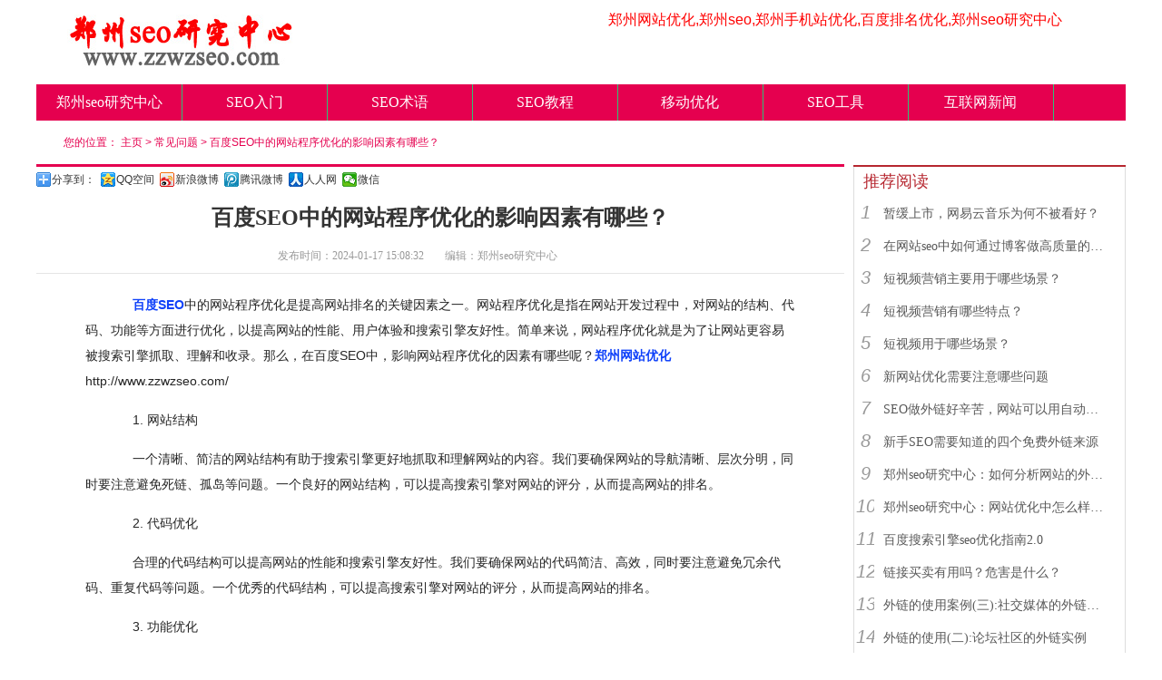

--- FILE ---
content_type: text/html; charset=utf-8
request_url: http://www.zzwzseo.com/article-805.html
body_size: 5752
content:
<!DOCTYPE HTML PUBLIC "-//W3C//DTD HTML 4.0 Transitional//EN">
<html>
<head>
<meta content="text/html; charset=utf-8" http-equiv="content-type">
<title>百度SEO中的网站程序优化的影响因素有哪些？_郑州seo研究中心</title>
<meta name="keywords" content="SEO,百度SEO,网站程序优化">
<meta name="description" content="百度SEO​中的网站程序优化是提高网站排名的关键因素之一。网站程序优化是指在网站开发过程中，对网站的结构、代码、功能等方面进行优化，以提高网站的性能、用户体验和搜索引擎友好性。简单来说，网站程序优化就是为了让网站更容易被搜索引擎抓取、理解和收录。那么，在百度SEO中，影响网站程序优化的因素有哪些呢？郑州网站优化http://www.zzwzseo.com/">
<link rel="stylesheet" type="text/css" href="http://www.zzwzseo.com/mycss/base.css">
<link rel="stylesheet" type="text/css" href="http://www.zzwzseo.com/mycss/common.css">
<script type="text/javascript" src="http://www.zzwzseo.com/myjs/common.js"></script>

<meta http-equiv="mobile-agent" content="format=xhtml;url=http://m.zzwzseo.com/article-805.html">
<script type="text/javascript">if(window.location.toString().indexOf('pref=padindex') != -1){}else{if(/AppleWebKit.*Mobile/i.test(navigator.userAgent) || (/MIDP|SymbianOS|NOKIA|SAMSUNG|LG|NEC|TCL|Alcatel|BIRD|DBTEL|Dopod|PHILIPS|HAIER|LENOVO|MOT-|Nokia|SonyEricsson|SIE-|Amoi|ZTE/.test(navigator.userAgent))){if(window.location.href.indexOf("?mobile")<0){try{if(/Android|Windows Phone|webOS|iPhone|iPod|BlackBerry/i.test(navigator.userAgent)){window.location.href="http://m.zzwzseo.com/article-805.html";}else if(/iPad/i.test(navigator.userAgent)){}else{}}catch(e){}}}}</script>	
<style> 
.abc{ margin-left:350px} 
@media screen and (max-width: 1366px) { 
.abc {margin-left:70px}  
} 
} 
</style>

<meta name="generator" content="mshtml 9.00.8112.16737">
</head>
<body>
<div id="head">	
 <div class="main">
   <div class="mtb10 clearfix">
     <div class="logo">
	     <a title="郑州seo研究中心-河南专业的网站优化研究中心" href="http://www.zzwzseo.com/" target="_blank"><img title="郑州seo研究中心-河南专业的网站优化研究中心" alt="郑州seo研究中心-河南专业的网站优化研究中心" src="http://www.zzwzseo.com/images/logo.jpg"></a>
     </div>
     <div style="float:left;width:800px;text-align:right;">
<h1 style="font-size:130%;color:red;">郑州网站优化,郑州seo,郑州手机站优化,百度排名优化,郑州seo研究中心 </h1>
<h1 style="font-size:130%;color:red;"> </h1>
<p></p>
     </div>
   </div>
   <div class="menubox">
     <ul class="main_navi clearfix">
       <li><a href="http://www.zzwzseo.com/">郑州seo研究中心</a></li>
      
 			
						<li><a href='http://www.zzwzseo.com/list-1.html' target='_blank'>SEO入门</a></li>
						
						<li><a href='http://www.zzwzseo.com/list-2.html' target='_blank'>SEO术语</a></li>
						
						<li><a href='http://www.zzwzseo.com/list-3.html' target='_blank'>SEO教程</a></li>
						
						<li><a href='http://www.zzwzseo.com/list-4.html' target='_blank'>移动优化</a></li>
						
						<li><a href='http://www.zzwzseo.com/list-5.html' target='_blank'>SEO工具</a></li>
						
						<li><a href='http://www.zzwzseo.com/list-6.html' target='_blank'>互联网新闻</a></li>
						      

     </ul>
   </div>
 </div> 
</div>


<script>
var _hmt = _hmt || [];
(function() {
  var hm = document.createElement("script");
  hm.src = "https://hm.baidu.com/hm.js?7189ee2b791a6f71d62ac7c427e118fd";
  var s = document.getElementsByTagName("script")[0]; 
  s.parentNode.insertBefore(hm, s);
})();
</script>



<div class="indexnavbar clearfix ptb10  abc">
	<div class="box fl  mb15 mt5 w670">
		您的位置：
		<a href="http://www.zzwzseo.com/">主页</a> > 
		<a href="http://www.zzwzseo.com/list-9.html" target="_blank">常见问题</a> > 
		<a href="http://www.zzwzseo.com/article-805.html" target="_blank">百度SEO中的网站程序优化的影响因素有哪些？</a>
	</div>
</div>
<div id="content">
  <div class="main clearfix">

<div class="w670 fl">
     <div class="newstxtmainbar">
           <div class="txtbar">
           	<div class="bdsharebuttonbox"><a href="#" class="bds_more" data-cmd="more">分享到：</a><a href="#" class="bds_qzone" data-cmd="qzone" title="分享到QQ空间">QQ空间</a><a href="#" class="bds_tsina" data-cmd="tsina" title="分享到新浪微博">新浪微博</a><a href="#" class="bds_tqq" data-cmd="tqq" title="分享到腾讯微博">腾讯微博</a><a href="#" class="bds_renren" data-cmd="renren" title="分享到人人网">人人网</a><a href="#" class="bds_weixin" data-cmd="weixin" title="分享到微信">微信</a></div>
<script>window._bd_share_config={"common":{"bdSnsKey":{},"bdText":"","bdMini":"2","bdMiniList":false,"bdPic":"","bdStyle":"0","bdSize":"16"},"share":{"bdSize":16},"image":{"viewList":["qzone","tsina","tqq","renren","weixin"],"viewText":"分享到：","viewSize":"16"},"selectShare":{"bdContainerClass":null,"bdSelectMiniList":["qzone","tsina","tqq","renren","weixin"]}};with(document)0[(getElementsByTagName('head')[0]||body).appendChild(createElement('script')).src='http://bdimg.share.baidu.com/static/api/js/share.js?v=89860593.js?cdnversion='+~(-new Date()/36e5)];</script>              
                <div class="newstitlebox yahei">
                      <h1 class="yahei">百度SEO中的网站程序优化的影响因素有哪些？</h1>
                      <p class="info pr30">
                         <span>发布时间：2024-01-17 15:08:32</span>
                         <span>编辑：郑州seo研究中心</span>
                      </p>
                </div>
                <div class="newsmainbox">
                     <div id="ctrlfscont" style="width:90%;margin-left:auto;margin-right:auto;text-indent:1pc;">                     	
										    <p>&nbsp;&nbsp; &nbsp; &nbsp;<a href="http://www.zzwzseo.com/" target="_blank">百度SEO</a>中的网站程序优化是提高网站排名的关键因素之一。网站程序优化是指在网站开发过程中，对网站的结构、代码、功能等方面进行优化，以提高网站的性能、用户体验和搜索引擎友好性。简单来说，网站程序优化就是为了让网站更容易被搜索引擎抓取、理解和收录。那么，在百度SEO中，影响网站程序优化的因素有哪些呢？<a href="http://www.zzwzseo.com/" target="_blank" style="font-family: " helvetica="" font-size:="" text-align:="" background-color:="">郑州网站优化</a><span style="font-family: " helvetica="" font-size:="" text-align:="" background-color:="">http://www.zzwzseo.com/</span></p><p>&nbsp;&nbsp;
 &nbsp; &nbsp;1. 网站结构</p><p>&nbsp;&nbsp;
 &nbsp; &nbsp;一个清晰、简洁的网站结构有助于搜索引擎更好地抓取和理解网站的内容。我们要确保网站的导航清晰、层次分明，同时要注意避免死链、孤岛等问题。一个良好的网站结构，可以提高搜索引擎对网站的评分，从而提高网站的排名。</p><p>&nbsp;&nbsp;
 &nbsp; &nbsp;2. 代码优化</p><p>&nbsp;&nbsp;
 &nbsp; &nbsp;合理的代码结构可以提高网站的性能和搜索引擎友好性。我们要确保网站的代码简洁、高效，同时要注意避免冗余代码、重复代码等问题。一个优秀的代码结构，可以提高搜索引擎对网站的评分，从而提高网站的排名。</p><p>&nbsp;&nbsp;
 &nbsp; &nbsp;3. 功能优化</p><p>&nbsp;&nbsp;
 &nbsp; &nbsp;实用的功能可以提升用户体验，从而提高网站的排名。我们要根据网站的实际情况，选择合适的功能模块，如评论功能、分享功能等。同时，要注意避免过度使用功能，以免影响用户体验。</p><p>&nbsp;&nbsp;
 &nbsp; &nbsp;4. 加载速度</p><p>&nbsp;&nbsp;
 &nbsp; &nbsp;一个快速的加载速度是提高用户体验的关键。我们要优化网站的代码、图片等资源，以提高网站的加载速度。同时，要注意避免使用过多的广告、动画等元素，以免影响网站的加载速度。</p><p>&nbsp;&nbsp;
 &nbsp; &nbsp;5. 移动适配</p><p>&nbsp;&nbsp;
 &nbsp; &nbsp;随着移动互联网的发展，越来越多的用户通过手机访问网站。我们要确保网站能够在不同设备上正常显示，以提高用户体验。同时，要注意遵循百度的移动适配规则，以提高网站的排名。</p><p>&nbsp;&nbsp; &nbsp; &nbsp;<br/></p>                     </div>
                </div>
           </div>
     </div>
              <li style='font-size:130%;list-style: none;'>上一篇：<a href='http://www.zzwzseo.com/article-796.html'>SEO技术中的权威度讯号有什么用？</a></li><li style='font-size:130%;list-style: none;'>下一篇：<a href='http://www.zzwzseo.com/article-809.html'>驻马店seo中的百度快照如何做才能更符合SEO规则？</a></li> 
<!--相关-->

        <div>
            <div>
                <h4>相关文章</h4> 
            </div>
        <li style='list-style:none;'>[1]<a title='内链数量、质量和位置密度对于SEO有什么重要性？' href='http://www.zzwzseo.com/article-1432.html' target='_blank'>内链数量、质量和位置密度对于SEO有什么重要性？</a></li><li style='list-style:none;'>[2]<a title='优化404页面对SEO有什么作用?' href='http://www.zzwzseo.com/article-1431.html' target='_blank'>优化404页面对SEO有什么作用?</a></li><li style='list-style:none;'>[3]<a title='社交媒体推广在河南SEO中的作用是什么？' href='http://www.zzwzseo.com/article-1429.html' target='_blank'>社交媒体推广在河南SEO中的作用是什么？</a></li><li style='list-style:none;'>[4]<a title='鹤壁百度SEO中如何优化移动端?' href='http://www.zzwzseo.com/article-1427.html' target='_blank'>鹤壁百度SEO中如何优化移动端?</a></li><li style='list-style:none;'>[5]<a title='外部链接建设如何影响SEO排名？' href='http://www.zzwzseo.com/article-1425.html' target='_blank'>外部链接建设如何影响SEO排名？</a></li><li style='list-style:none;'>[6]<a title='河南SEO技术中的导航规范的影响因素有哪些？' href='http://www.zzwzseo.com/article-1424.html' target='_blank'>河南SEO技术中的导航规范的影响因素有哪些？</a></li>		             
        </div>
         <!--相关结束-->               
</div>
                        
    
    <div class="w300 fr">
    	
    <div class="w300 fr">
    	
      <div style="margin-top: 1px;" class="tabtitlebar mt20 bgf bordertred">
        <div class="bordertnone pb10 yahei">
          <h3 class="titlemain titlemain-b red"><span class="txt pl10">推荐阅读</span></h3>
          <ul class="newsranklist newsranklist-in">
					 
				           	<li><em class='no1'>1</em><a title='暂缓上市，网易云音乐为何不被看好？' href='http://www.zzwzseo.com/article-474.html' target='_blank'>暂缓上市，网易云音乐为何不被看好？</a></li> 
				             
				           	<li><em class='no1'>2</em><a title='在网站seo中如何通过博客做高质量的外链？' href='http://www.zzwzseo.com/article-473.html' target='_blank'>在网站seo中如何通过博客做高质量的外链？</a></li> 
				             
				           	<li><em class='no1'>3</em><a title='短视频营销主要用于哪些场景？' href='http://www.zzwzseo.com/article-472.html' target='_blank'>短视频营销主要用于哪些场景？</a></li> 
				             
				           	<li><em class='no1'>4</em><a title='短视频营销有哪些特点？' href='http://www.zzwzseo.com/article-471.html' target='_blank'>短视频营销有哪些特点？</a></li> 
				             
				           	<li><em class='no1'>5</em><a title='短视频用于哪些场景？' href='http://www.zzwzseo.com/article-470.html' target='_blank'>短视频用于哪些场景？</a></li> 
				             
				           	<li><em class='no1'>6</em><a title='新网站优化需要注意哪些问题' href='http://www.zzwzseo.com/article-469.html' target='_blank'>新网站优化需要注意哪些问题</a></li> 
				             
				           	<li><em class='no1'>7</em><a title='SEO做外链好辛苦，网站可以用自动发布外链工具' href='http://www.zzwzseo.com/article-468.html' target='_blank'>SEO做外链好辛苦，网站可以用自动发布外链工具</a></li> 
				             
				           	<li><em class='no1'>8</em><a title='新手SEO需要知道的四个免费外链来源' href='http://www.zzwzseo.com/article-467.html' target='_blank'>新手SEO需要知道的四个免费外链来源</a></li> 
				             
				           	<li><em class='no1'>9</em><a title='郑州seo研究中心：如何分析网站的外链来源' href='http://www.zzwzseo.com/article-465.html' target='_blank'>郑州seo研究中心：如何分析网站的外链来源</a></li> 
				             
				           	<li><em class='no1'>10</em><a title='郑州seo研究中心：网站优化中怎么样找到优质的' href='http://www.zzwzseo.com/article-464.html' target='_blank'>郑州seo研究中心：网站优化中怎么样找到优质的</a></li> 
				             
				           	<li><em class='no1'>11</em><a title='百度搜索引擎seo优化指南2.0' href='http://www.zzwzseo.com/article-463.html' target='_blank'>百度搜索引擎seo优化指南2.0</a></li> 
				             
				           	<li><em class='no1'>12</em><a title='链接买卖有用吗？危害是什么？' href='http://www.zzwzseo.com/article-462.html' target='_blank'>链接买卖有用吗？危害是什么？</a></li> 
				             
				           	<li><em class='no1'>13</em><a title='外链的使用案例(三):社交媒体的外链综合运用实' href='http://www.zzwzseo.com/article-461.html' target='_blank'>外链的使用案例(三):社交媒体的外链综合运用实</a></li> 
				             
				           	<li><em class='no1'>14</em><a title='外链的使用(二):论坛社区的外链实例' href='http://www.zzwzseo.com/article-460.html' target='_blank'>外链的使用(二):论坛社区的外链实例</a></li> 
				             
				           	<li><em class='no1'>15</em><a title='外链案例(一):B2B信息平台外链综合运用实例' href='http://www.zzwzseo.com/article-459.html' target='_blank'>外链案例(一):B2B信息平台外链综合运用实例</a></li> 
				                      	
          </ul>
        </div>
      </div>

      <div style="margin-top: 20px;" class="tabtitlebar mt20 bgf bordertred">
        <div class="bordertnone pb10 yahei">
          <h3 class="titlemain titlemain-b red"><span class="txt pl10">最新文章</span></h3>
          <ul class="newsranklist newsranklist-in">
					 
				           	<li><em class='no1'>1</em><a title='内链数量、质量和位置密度对于SEO有什么重要性？' href='http://www.zzwzseo.com/article-1432.html' target='_blank'>内链数量、质量和位置密度对于SEO有什么重要性？</a></li> 
				             
				           	<li><em class='no1'>2</em><a title='优化404页面对SEO有什么作用?' href='http://www.zzwzseo.com/article-1431.html' target='_blank'>优化404页面对SEO有什么作用?</a></li> 
				             
				           	<li><em class='no1'>3</em><a title='如何评估河南网站的明链质量？' href='http://www.zzwzseo.com/article-1430.html' target='_blank'>如何评估河南网站的明链质量？</a></li> 
				             
				           	<li><em class='no1'>4</em><a title='社交媒体推广在河南SEO中的作用是什么？' href='http://www.zzwzseo.com/article-1429.html' target='_blank'>社交媒体推广在河南SEO中的作用是什么？</a></li> 
				             
				           	<li><em class='no1'>5</em><a title='提高网站排名的技巧' href='http://www.zzwzseo.com/article-1428.html' target='_blank'>提高网站排名的技巧</a></li> 
				             
				           	<li><em class='no1'>6</em><a title='鹤壁百度SEO中如何优化移动端?' href='http://www.zzwzseo.com/article-1427.html' target='_blank'>鹤壁百度SEO中如何优化移动端?</a></li> 
				             
				           	<li><em class='no1'>7</em><a title='什么是河南网站优化的关键因素？' href='http://www.zzwzseo.com/article-1426.html' target='_blank'>什么是河南网站优化的关键因素？</a></li> 
				             
				           	<li><em class='no1'>8</em><a title='外部链接建设如何影响SEO排名？' href='http://www.zzwzseo.com/article-1425.html' target='_blank'>外部链接建设如何影响SEO排名？</a></li> 
				             
				           	<li><em class='no1'>9</em><a title='河南SEO技术中的导航规范的影响因素有哪些？' href='http://www.zzwzseo.com/article-1424.html' target='_blank'>河南SEO技术中的导航规范的影响因素有哪些？</a></li> 
				             
				           	<li><em class='no1'>10</em><a title='南阳SEO中内部链接的作用是什么?' href='http://www.zzwzseo.com/article-1423.html' target='_blank'>南阳SEO中内部链接的作用是什么?</a></li> 
				             
				           	<li><em class='no1'>11</em><a title='开封网站优化中的友链如何进行优化?' href='http://www.zzwzseo.com/article-1422.html' target='_blank'>开封网站优化中的友链如何进行优化?</a></li> 
				             
				           	<li><em class='no1'>12</em><a title='如何撰写高质量的原创文章？' href='http://www.zzwzseo.com/article-1421.html' target='_blank'>如何撰写高质量的原创文章？</a></li> 
				             
				           	<li><em class='no1'>13</em><a title='如何快速提高网站的权重和排名？' href='http://www.zzwzseo.com/article-1420.html' target='_blank'>如何快速提高网站的权重和排名？</a></li> 
				             
				           	<li><em class='no1'>14</em><a title='鹤壁百度SEO中的营销网站优化的影响因素有哪些？' href='http://www.zzwzseo.com/article-1419.html' target='_blank'>鹤壁百度SEO中的营销网站优化的影响因素有哪些？</a></li> 
				             
				           	<li><em class='no1'>15</em><a title='内容营销如何提高网站排名?' href='http://www.zzwzseo.com/article-1418.html' target='_blank'>内容营销如何提高网站排名?</a></li> 
				             
          </ul>
        </div>
      </div>
      
      <div style="margin-top: 20px;" class="tabtitlebar mt20 bgf bordertred">
        <div class="bordertnone pb10 yahei">
          <h3 class="titlemain titlemain-b red"><span class="txt pl10">猜你喜欢</span></h3>
          <ul class="newsranklist newsranklist-in">
					 
				           	<li><em class='no1'>1</em><a title='河南网站SEO中的百度快照如何进行优化?' href='http://www.zzwzseo.com/article-730.html' target='_blank'>河南网站SEO中的百度快照如何进行优化?</a></li> 
				             
				           	<li><em class='no1'>2</em><a title='漯河seo中的文章阅读量的影响因素有哪些？' href='http://www.zzwzseo.com/article-842.html' target='_blank'>漯河seo中的文章阅读量的影响因素有哪些？</a></li> 
				             
				           	<li><em class='no1'>3</em><a title='质量度对SEO的重要性是什么?' href='http://www.zzwzseo.com/article-935.html' target='_blank'>质量度对SEO的重要性是什么?</a></li> 
				             
				           	<li><em class='no1'>4</em><a title='开封网站优化seo中的404页面如何进行优化?' href='http://www.zzwzseo.com/article-762.html' target='_blank'>开封网站优化seo中的404页面如何进行优化?</a></li> 
				             
				           	<li><em class='no1'>5</em><a title='原来企业网站SEO推广能让企业得到那么多好处' href='http://www.zzwzseo.com/article-365.html' target='_blank'>原来企业网站SEO推广能让企业得到那么多好处</a></li> 
				             
				           	<li><em class='no1'>6</em><a title='河南百度SEO中URL规范怎么写？' href='http://www.zzwzseo.com/article-654.html' target='_blank'>河南百度SEO中URL规范怎么写？</a></li> 
				             
				           	<li><em class='no1'>7</em><a title='SEOQuake有哪些主要功能和使用方法？' href='http://www.zzwzseo.com/article-1232.html' target='_blank'>SEOQuake有哪些主要功能和使用方法？</a></li> 
				             
				           	<li><em class='no1'>8</em><a title='洛阳SEO技术中的友链是什么意思？' href='http://www.zzwzseo.com/article-744.html' target='_blank'>洛阳SEO技术中的友链是什么意思？</a></li> 
				             
				           	<li><em class='no1'>9</em><a title='网站优化主要工作是什么？' href='http://www.zzwzseo.com/article-61.html' target='_blank'>网站优化主要工作是什么？</a></li> 
				             
				           	<li><em class='no1'>10</em><a title='如何提高河南SEO技术中的关键词排名？' href='http://www.zzwzseo.com/article-1213.html' target='_blank'>如何提高河南SEO技术中的关键词排名？</a></li> 
				             
          </ul>
        </div>
      </div>      

    </div> 

    </div>
  </div>
</div>
<div id="footer">
   <div class="main">
      <p>
 			
						<a href='http://www.zzwzseo.com/list-1.html' target='_blank'>SEO入门</a>-
						
						<a href='http://www.zzwzseo.com/list-2.html' target='_blank'>SEO术语</a>-
						
						<a href='http://www.zzwzseo.com/list-3.html' target='_blank'>SEO教程</a>-
						
						<a href='http://www.zzwzseo.com/list-4.html' target='_blank'>移动优化</a>-
						
						<a href='http://www.zzwzseo.com/list-5.html' target='_blank'>SEO工具</a>-
						
						<a href='http://www.zzwzseo.com/list-6.html' target='_blank'>互联网新闻</a>-
						
						<a href='http://www.zzwzseo.com/list-7.html' target='_blank'>站内SEO</a>-
						
						<a href='http://www.zzwzseo.com/list-8.html' target='_blank'>站外SEO</a>-
						       	
        <a title="html地图" href="sitemap.html" target="_blank">html地图</a>-
        <a title="xml地图" href="sitemap.xml" target="_blank">xm地图l</a>
      </p>
      <p>版权所有</p>
   </div>
</div>




</body>
</html>
<script>
(function(){
    var bp = document.createElement('script');
    var curProtocol = window.location.protocol.split(':')[0];
    if (curProtocol === 'https') {
        bp.src = 'https://zz.bdstatic.com/linksubmit/push.js';        
    }
    else {
        bp.src = 'http://push.zhanzhang.baidu.com/push.js';
    }
    var s = document.getElementsByTagName("script")[0];
    s.parentNode.insertBefore(bp, s);
})();
</script>